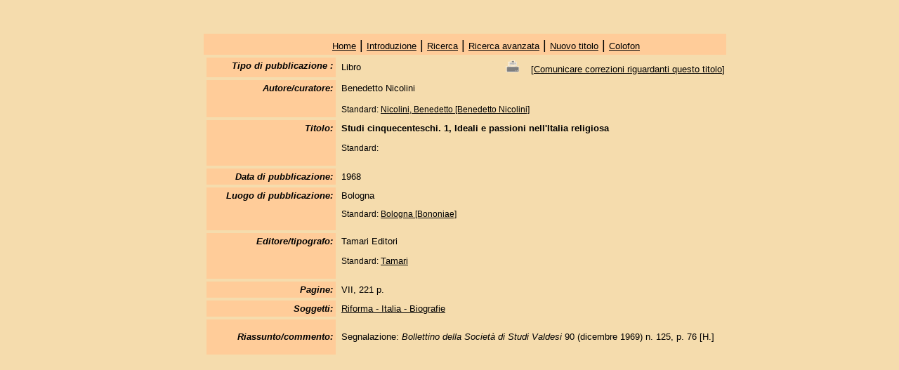

--- FILE ---
content_type: text/html; charset=UTF-8
request_url: http://www.waldensian-bibliography.com/detail.php?id=11857&lang=it
body_size: 4669
content:
<!DOCTYPE html>
<html lang="it">
<head>
	<meta http-equiv="Content-Type" content="text/html; charset=UTF-8" />
    <meta name="viewport" content="width=device-width, initial-scale=1">
<title>"Studi cinquecenteschi. 1, Ideali e passioni nell'Italia religiosa", Benedetto Nicolini</title>
<link href="css.css" rel="stylesheet" type="text/css">
</head>
<body>
<div id="side">
    <div id="head">
	<div align="right"><strong><em></em></strong></div></div>
	<div id="naviblock"> <tr bordercolor="#FFCC99" bgcolor="#FFCC99">
    <td colspan="2"><div align="center"><a href="http://www.bibliografia-valdese.com" target="_parent">Home</a> | <a href="index.php?lang=it&id=1">Introduzione</a> | <a href="search.php?lang=it">Ricerca</a> | <a href="search_detail.php?lang=it">Ricerca
          avanzata</a> | <a href="add.php?lang=it">Nuovo titolo</a> | <a href="index.php?lang=it&id=2">Colofon</a></div></td>
  </tr></div>

    <td><table width="750" border="0" cellpadding="4" cellspacing="4" class="klein">
        <tr valign="top">
          <td class="table-color-left"><div align="right"><strong><em>Tipo di pubblicazione :</em></strong></div></td>
          <td width="554"><table width="100%" border="0" cellspacing="0" cellpadding="0">
              <tr>
                <td>Libro</td>
                <td><div align="right"><a href="detail-druck.php?id=11857&lang=it" target="_blank"><img src="./images/DRUCKEN.gif" alt="Drucken" title="Drucken" border="0" width="20px" align="bottom"></a> 
                &nbsp;&nbsp;&nbsp;[<a href="change.php?id=11857&lang=it">Comunicare correzioni riguardanti questo titolo</a>]</div></td>
              </tr>
            </table></td>
        </tr>
                  <tr valign="top">
            <td class="table-color-left"><div align="right"><strong><em>Autore/curatore:</em></strong></div></td>
            <td>Benedetto Nicolini <br>
              &nbsp;<br>
              <span class="klein">Standard:
                              <a href="person.php?id=3148&lang=it" class="klein">Nicolini, Benedetto [Benedetto Nicolini]</a>
                              </span></td>
          </tr>
          
        <tr valign="top">
          <td class="table-color-left"><div align="right">
		  	<strong><em>Titolo:</em></strong>
		  </td>
          <td><strong>Studi cinquecenteschi. 1, Ideali e passioni nell'Italia religiosa</strong>
			  <p><span class="klein">Standard: </span></p>
          </td>
        </tr>
                                                                      
                                <tr valign="top">
          <td class="table-color-left"><div align="right"><strong><em>Data di pubblicazione:</em></strong></div></td>
          <td>1968</td>
        </tr>
               
                  <tr valign="top">
            <td class="table-color-left"><div align="right"><strong><em>Luogo di pubblicazione:</em></strong></div></td>
            <td valign="top">Bologna              <p class="klein">Standard:
                                    <a href="orte.php?lang=it&id=44" class="klein">Bologna [Bononiae]</a>
                                  </p></td>
          </tr>
          
        
       
                  <tr valign="top">
            <td class="table-color-left"><div align="right"><strong><em>Editore/tipografo:</em></strong></div></td>
            <td>Tamari Editori              <p> <span class="klein"> Standard:
                                  <a href="verlage.php?lang=it&id=1288">Tamari </a>
                                    
                </span> </p></td>
          </tr>
          
        
                        <tr valign="top">
          <td class="table-color-left"><div align="right"><strong><em>Pagine:</em></strong></div></td>
          <td>VII, 221 p.</td>
        </tr>
                                   
		           
        
          
                           <tr valign="top">
            <td class="table-color-left"><div align="right"><strong><em>Soggetti:</em></strong></div></td>
            <td>                <a href="thesaurus.php?lang=it&id=432">Riforma - Italia - Biografie</a><br>
                        </td>
          </tr>
                                         <tr valign="top">
          <td class="table-color-left"><div align="right"><strong><em><p>Riassunto/commento:</p></em></strong></div></td>
          <td valign="top"><p>Segnalazione: <em>Bollettino della Societ&agrave; di Studi Valdesi </em>90 (dicembre 1969) n. 125, p. 76 [H.]</p></td>
        </tr>
                
        
       
       
        
       
       
        
       
        
        </table></td>
  </tr>
</table>
</body>
</html>
